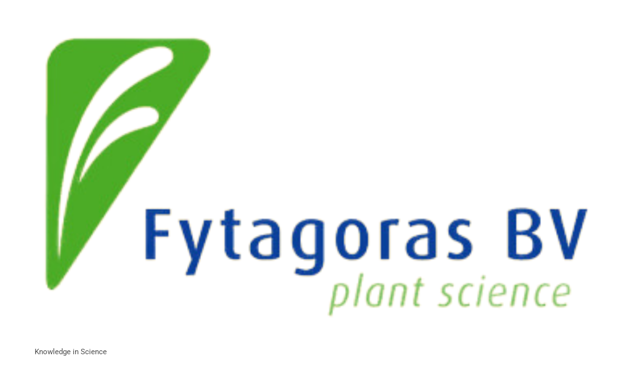

--- FILE ---
content_type: text/html; charset=UTF-8
request_url: https://www.fytagoras.com/nl/author/bdfytago/
body_size: 11019
content:
<!doctype html>
<html lang="nl-NL">
<head>
	<meta charset="UTF-8">
	<meta name="viewport" content="width=device-width, initial-scale=1">
	<link rel="profile" href="https://gmpg.org/xfn/11">
	<title>Bert van Duijn &#8211; Fytagoras</title>
<meta name='robots' content='max-image-preview:large' />
	<style>img:is([sizes="auto" i], [sizes^="auto," i]) { contain-intrinsic-size: 3000px 1500px }</style>
	<link rel="alternate" href="https://www.fytagoras.com/nl/author/bdfytago/" hreflang="nl" />
<link rel="alternate" href="https://www.fytagoras.com/en/author/bdfytago/" hreflang="en" />
<link rel="alternate" type="application/rss+xml" title="Fytagoras &raquo; feed" href="https://www.fytagoras.com/nl/feed/" />
<link rel="alternate" type="application/rss+xml" title="Fytagoras &raquo; reacties feed" href="https://www.fytagoras.com/nl/comments/feed/" />
<link rel="alternate" type="application/rss+xml" title="Fytagoras &raquo; berichten door Bert van Duijn feed" href="https://www.fytagoras.com/nl/author/bdfytago/feed/" />
<script>
window._wpemojiSettings = {"baseUrl":"https:\/\/s.w.org\/images\/core\/emoji\/16.0.1\/72x72\/","ext":".png","svgUrl":"https:\/\/s.w.org\/images\/core\/emoji\/16.0.1\/svg\/","svgExt":".svg","source":{"concatemoji":"https:\/\/www.fytagoras.com\/wp-includes\/js\/wp-emoji-release.min.js?ver=f12e993bb6a76e3fbf6056d78cc692e2"}};
/*! This file is auto-generated */
!function(s,n){var o,i,e;function c(e){try{var t={supportTests:e,timestamp:(new Date).valueOf()};sessionStorage.setItem(o,JSON.stringify(t))}catch(e){}}function p(e,t,n){e.clearRect(0,0,e.canvas.width,e.canvas.height),e.fillText(t,0,0);var t=new Uint32Array(e.getImageData(0,0,e.canvas.width,e.canvas.height).data),a=(e.clearRect(0,0,e.canvas.width,e.canvas.height),e.fillText(n,0,0),new Uint32Array(e.getImageData(0,0,e.canvas.width,e.canvas.height).data));return t.every(function(e,t){return e===a[t]})}function u(e,t){e.clearRect(0,0,e.canvas.width,e.canvas.height),e.fillText(t,0,0);for(var n=e.getImageData(16,16,1,1),a=0;a<n.data.length;a++)if(0!==n.data[a])return!1;return!0}function f(e,t,n,a){switch(t){case"flag":return n(e,"\ud83c\udff3\ufe0f\u200d\u26a7\ufe0f","\ud83c\udff3\ufe0f\u200b\u26a7\ufe0f")?!1:!n(e,"\ud83c\udde8\ud83c\uddf6","\ud83c\udde8\u200b\ud83c\uddf6")&&!n(e,"\ud83c\udff4\udb40\udc67\udb40\udc62\udb40\udc65\udb40\udc6e\udb40\udc67\udb40\udc7f","\ud83c\udff4\u200b\udb40\udc67\u200b\udb40\udc62\u200b\udb40\udc65\u200b\udb40\udc6e\u200b\udb40\udc67\u200b\udb40\udc7f");case"emoji":return!a(e,"\ud83e\udedf")}return!1}function g(e,t,n,a){var r="undefined"!=typeof WorkerGlobalScope&&self instanceof WorkerGlobalScope?new OffscreenCanvas(300,150):s.createElement("canvas"),o=r.getContext("2d",{willReadFrequently:!0}),i=(o.textBaseline="top",o.font="600 32px Arial",{});return e.forEach(function(e){i[e]=t(o,e,n,a)}),i}function t(e){var t=s.createElement("script");t.src=e,t.defer=!0,s.head.appendChild(t)}"undefined"!=typeof Promise&&(o="wpEmojiSettingsSupports",i=["flag","emoji"],n.supports={everything:!0,everythingExceptFlag:!0},e=new Promise(function(e){s.addEventListener("DOMContentLoaded",e,{once:!0})}),new Promise(function(t){var n=function(){try{var e=JSON.parse(sessionStorage.getItem(o));if("object"==typeof e&&"number"==typeof e.timestamp&&(new Date).valueOf()<e.timestamp+604800&&"object"==typeof e.supportTests)return e.supportTests}catch(e){}return null}();if(!n){if("undefined"!=typeof Worker&&"undefined"!=typeof OffscreenCanvas&&"undefined"!=typeof URL&&URL.createObjectURL&&"undefined"!=typeof Blob)try{var e="postMessage("+g.toString()+"("+[JSON.stringify(i),f.toString(),p.toString(),u.toString()].join(",")+"));",a=new Blob([e],{type:"text/javascript"}),r=new Worker(URL.createObjectURL(a),{name:"wpTestEmojiSupports"});return void(r.onmessage=function(e){c(n=e.data),r.terminate(),t(n)})}catch(e){}c(n=g(i,f,p,u))}t(n)}).then(function(e){for(var t in e)n.supports[t]=e[t],n.supports.everything=n.supports.everything&&n.supports[t],"flag"!==t&&(n.supports.everythingExceptFlag=n.supports.everythingExceptFlag&&n.supports[t]);n.supports.everythingExceptFlag=n.supports.everythingExceptFlag&&!n.supports.flag,n.DOMReady=!1,n.readyCallback=function(){n.DOMReady=!0}}).then(function(){return e}).then(function(){var e;n.supports.everything||(n.readyCallback(),(e=n.source||{}).concatemoji?t(e.concatemoji):e.wpemoji&&e.twemoji&&(t(e.twemoji),t(e.wpemoji)))}))}((window,document),window._wpemojiSettings);
</script>
<style id='wp-emoji-styles-inline-css'>

	img.wp-smiley, img.emoji {
		display: inline !important;
		border: none !important;
		box-shadow: none !important;
		height: 1em !important;
		width: 1em !important;
		margin: 0 0.07em !important;
		vertical-align: -0.1em !important;
		background: none !important;
		padding: 0 !important;
	}
</style>
<link rel='stylesheet' id='wp-block-library-css' href='https://www.fytagoras.com/wp-includes/css/dist/block-library/style.min.css?ver=f12e993bb6a76e3fbf6056d78cc692e2' media='all' />
<link rel='stylesheet' id='edsanimate-block-style-css' href='https://www.fytagoras.com/wp-content/plugins/animate-it/assets/css/block-style.css?ver=1713795566' media='all' />
<style id='global-styles-inline-css'>
:root{--wp--preset--aspect-ratio--square: 1;--wp--preset--aspect-ratio--4-3: 4/3;--wp--preset--aspect-ratio--3-4: 3/4;--wp--preset--aspect-ratio--3-2: 3/2;--wp--preset--aspect-ratio--2-3: 2/3;--wp--preset--aspect-ratio--16-9: 16/9;--wp--preset--aspect-ratio--9-16: 9/16;--wp--preset--color--black: #000000;--wp--preset--color--cyan-bluish-gray: #abb8c3;--wp--preset--color--white: #ffffff;--wp--preset--color--pale-pink: #f78da7;--wp--preset--color--vivid-red: #cf2e2e;--wp--preset--color--luminous-vivid-orange: #ff6900;--wp--preset--color--luminous-vivid-amber: #fcb900;--wp--preset--color--light-green-cyan: #7bdcb5;--wp--preset--color--vivid-green-cyan: #00d084;--wp--preset--color--pale-cyan-blue: #8ed1fc;--wp--preset--color--vivid-cyan-blue: #0693e3;--wp--preset--color--vivid-purple: #9b51e0;--wp--preset--gradient--vivid-cyan-blue-to-vivid-purple: linear-gradient(135deg,rgba(6,147,227,1) 0%,rgb(155,81,224) 100%);--wp--preset--gradient--light-green-cyan-to-vivid-green-cyan: linear-gradient(135deg,rgb(122,220,180) 0%,rgb(0,208,130) 100%);--wp--preset--gradient--luminous-vivid-amber-to-luminous-vivid-orange: linear-gradient(135deg,rgba(252,185,0,1) 0%,rgba(255,105,0,1) 100%);--wp--preset--gradient--luminous-vivid-orange-to-vivid-red: linear-gradient(135deg,rgba(255,105,0,1) 0%,rgb(207,46,46) 100%);--wp--preset--gradient--very-light-gray-to-cyan-bluish-gray: linear-gradient(135deg,rgb(238,238,238) 0%,rgb(169,184,195) 100%);--wp--preset--gradient--cool-to-warm-spectrum: linear-gradient(135deg,rgb(74,234,220) 0%,rgb(151,120,209) 20%,rgb(207,42,186) 40%,rgb(238,44,130) 60%,rgb(251,105,98) 80%,rgb(254,248,76) 100%);--wp--preset--gradient--blush-light-purple: linear-gradient(135deg,rgb(255,206,236) 0%,rgb(152,150,240) 100%);--wp--preset--gradient--blush-bordeaux: linear-gradient(135deg,rgb(254,205,165) 0%,rgb(254,45,45) 50%,rgb(107,0,62) 100%);--wp--preset--gradient--luminous-dusk: linear-gradient(135deg,rgb(255,203,112) 0%,rgb(199,81,192) 50%,rgb(65,88,208) 100%);--wp--preset--gradient--pale-ocean: linear-gradient(135deg,rgb(255,245,203) 0%,rgb(182,227,212) 50%,rgb(51,167,181) 100%);--wp--preset--gradient--electric-grass: linear-gradient(135deg,rgb(202,248,128) 0%,rgb(113,206,126) 100%);--wp--preset--gradient--midnight: linear-gradient(135deg,rgb(2,3,129) 0%,rgb(40,116,252) 100%);--wp--preset--font-size--small: 13px;--wp--preset--font-size--medium: 20px;--wp--preset--font-size--large: 36px;--wp--preset--font-size--x-large: 42px;--wp--preset--spacing--20: 0.44rem;--wp--preset--spacing--30: 0.67rem;--wp--preset--spacing--40: 1rem;--wp--preset--spacing--50: 1.5rem;--wp--preset--spacing--60: 2.25rem;--wp--preset--spacing--70: 3.38rem;--wp--preset--spacing--80: 5.06rem;--wp--preset--shadow--natural: 6px 6px 9px rgba(0, 0, 0, 0.2);--wp--preset--shadow--deep: 12px 12px 50px rgba(0, 0, 0, 0.4);--wp--preset--shadow--sharp: 6px 6px 0px rgba(0, 0, 0, 0.2);--wp--preset--shadow--outlined: 6px 6px 0px -3px rgba(255, 255, 255, 1), 6px 6px rgba(0, 0, 0, 1);--wp--preset--shadow--crisp: 6px 6px 0px rgba(0, 0, 0, 1);}:root { --wp--style--global--content-size: 800px;--wp--style--global--wide-size: 1200px; }:where(body) { margin: 0; }.wp-site-blocks > .alignleft { float: left; margin-right: 2em; }.wp-site-blocks > .alignright { float: right; margin-left: 2em; }.wp-site-blocks > .aligncenter { justify-content: center; margin-left: auto; margin-right: auto; }:where(.wp-site-blocks) > * { margin-block-start: 24px; margin-block-end: 0; }:where(.wp-site-blocks) > :first-child { margin-block-start: 0; }:where(.wp-site-blocks) > :last-child { margin-block-end: 0; }:root { --wp--style--block-gap: 24px; }:root :where(.is-layout-flow) > :first-child{margin-block-start: 0;}:root :where(.is-layout-flow) > :last-child{margin-block-end: 0;}:root :where(.is-layout-flow) > *{margin-block-start: 24px;margin-block-end: 0;}:root :where(.is-layout-constrained) > :first-child{margin-block-start: 0;}:root :where(.is-layout-constrained) > :last-child{margin-block-end: 0;}:root :where(.is-layout-constrained) > *{margin-block-start: 24px;margin-block-end: 0;}:root :where(.is-layout-flex){gap: 24px;}:root :where(.is-layout-grid){gap: 24px;}.is-layout-flow > .alignleft{float: left;margin-inline-start: 0;margin-inline-end: 2em;}.is-layout-flow > .alignright{float: right;margin-inline-start: 2em;margin-inline-end: 0;}.is-layout-flow > .aligncenter{margin-left: auto !important;margin-right: auto !important;}.is-layout-constrained > .alignleft{float: left;margin-inline-start: 0;margin-inline-end: 2em;}.is-layout-constrained > .alignright{float: right;margin-inline-start: 2em;margin-inline-end: 0;}.is-layout-constrained > .aligncenter{margin-left: auto !important;margin-right: auto !important;}.is-layout-constrained > :where(:not(.alignleft):not(.alignright):not(.alignfull)){max-width: var(--wp--style--global--content-size);margin-left: auto !important;margin-right: auto !important;}.is-layout-constrained > .alignwide{max-width: var(--wp--style--global--wide-size);}body .is-layout-flex{display: flex;}.is-layout-flex{flex-wrap: wrap;align-items: center;}.is-layout-flex > :is(*, div){margin: 0;}body .is-layout-grid{display: grid;}.is-layout-grid > :is(*, div){margin: 0;}body{padding-top: 0px;padding-right: 0px;padding-bottom: 0px;padding-left: 0px;}a:where(:not(.wp-element-button)){text-decoration: underline;}:root :where(.wp-element-button, .wp-block-button__link){background-color: #32373c;border-width: 0;color: #fff;font-family: inherit;font-size: inherit;line-height: inherit;padding: calc(0.667em + 2px) calc(1.333em + 2px);text-decoration: none;}.has-black-color{color: var(--wp--preset--color--black) !important;}.has-cyan-bluish-gray-color{color: var(--wp--preset--color--cyan-bluish-gray) !important;}.has-white-color{color: var(--wp--preset--color--white) !important;}.has-pale-pink-color{color: var(--wp--preset--color--pale-pink) !important;}.has-vivid-red-color{color: var(--wp--preset--color--vivid-red) !important;}.has-luminous-vivid-orange-color{color: var(--wp--preset--color--luminous-vivid-orange) !important;}.has-luminous-vivid-amber-color{color: var(--wp--preset--color--luminous-vivid-amber) !important;}.has-light-green-cyan-color{color: var(--wp--preset--color--light-green-cyan) !important;}.has-vivid-green-cyan-color{color: var(--wp--preset--color--vivid-green-cyan) !important;}.has-pale-cyan-blue-color{color: var(--wp--preset--color--pale-cyan-blue) !important;}.has-vivid-cyan-blue-color{color: var(--wp--preset--color--vivid-cyan-blue) !important;}.has-vivid-purple-color{color: var(--wp--preset--color--vivid-purple) !important;}.has-black-background-color{background-color: var(--wp--preset--color--black) !important;}.has-cyan-bluish-gray-background-color{background-color: var(--wp--preset--color--cyan-bluish-gray) !important;}.has-white-background-color{background-color: var(--wp--preset--color--white) !important;}.has-pale-pink-background-color{background-color: var(--wp--preset--color--pale-pink) !important;}.has-vivid-red-background-color{background-color: var(--wp--preset--color--vivid-red) !important;}.has-luminous-vivid-orange-background-color{background-color: var(--wp--preset--color--luminous-vivid-orange) !important;}.has-luminous-vivid-amber-background-color{background-color: var(--wp--preset--color--luminous-vivid-amber) !important;}.has-light-green-cyan-background-color{background-color: var(--wp--preset--color--light-green-cyan) !important;}.has-vivid-green-cyan-background-color{background-color: var(--wp--preset--color--vivid-green-cyan) !important;}.has-pale-cyan-blue-background-color{background-color: var(--wp--preset--color--pale-cyan-blue) !important;}.has-vivid-cyan-blue-background-color{background-color: var(--wp--preset--color--vivid-cyan-blue) !important;}.has-vivid-purple-background-color{background-color: var(--wp--preset--color--vivid-purple) !important;}.has-black-border-color{border-color: var(--wp--preset--color--black) !important;}.has-cyan-bluish-gray-border-color{border-color: var(--wp--preset--color--cyan-bluish-gray) !important;}.has-white-border-color{border-color: var(--wp--preset--color--white) !important;}.has-pale-pink-border-color{border-color: var(--wp--preset--color--pale-pink) !important;}.has-vivid-red-border-color{border-color: var(--wp--preset--color--vivid-red) !important;}.has-luminous-vivid-orange-border-color{border-color: var(--wp--preset--color--luminous-vivid-orange) !important;}.has-luminous-vivid-amber-border-color{border-color: var(--wp--preset--color--luminous-vivid-amber) !important;}.has-light-green-cyan-border-color{border-color: var(--wp--preset--color--light-green-cyan) !important;}.has-vivid-green-cyan-border-color{border-color: var(--wp--preset--color--vivid-green-cyan) !important;}.has-pale-cyan-blue-border-color{border-color: var(--wp--preset--color--pale-cyan-blue) !important;}.has-vivid-cyan-blue-border-color{border-color: var(--wp--preset--color--vivid-cyan-blue) !important;}.has-vivid-purple-border-color{border-color: var(--wp--preset--color--vivid-purple) !important;}.has-vivid-cyan-blue-to-vivid-purple-gradient-background{background: var(--wp--preset--gradient--vivid-cyan-blue-to-vivid-purple) !important;}.has-light-green-cyan-to-vivid-green-cyan-gradient-background{background: var(--wp--preset--gradient--light-green-cyan-to-vivid-green-cyan) !important;}.has-luminous-vivid-amber-to-luminous-vivid-orange-gradient-background{background: var(--wp--preset--gradient--luminous-vivid-amber-to-luminous-vivid-orange) !important;}.has-luminous-vivid-orange-to-vivid-red-gradient-background{background: var(--wp--preset--gradient--luminous-vivid-orange-to-vivid-red) !important;}.has-very-light-gray-to-cyan-bluish-gray-gradient-background{background: var(--wp--preset--gradient--very-light-gray-to-cyan-bluish-gray) !important;}.has-cool-to-warm-spectrum-gradient-background{background: var(--wp--preset--gradient--cool-to-warm-spectrum) !important;}.has-blush-light-purple-gradient-background{background: var(--wp--preset--gradient--blush-light-purple) !important;}.has-blush-bordeaux-gradient-background{background: var(--wp--preset--gradient--blush-bordeaux) !important;}.has-luminous-dusk-gradient-background{background: var(--wp--preset--gradient--luminous-dusk) !important;}.has-pale-ocean-gradient-background{background: var(--wp--preset--gradient--pale-ocean) !important;}.has-electric-grass-gradient-background{background: var(--wp--preset--gradient--electric-grass) !important;}.has-midnight-gradient-background{background: var(--wp--preset--gradient--midnight) !important;}.has-small-font-size{font-size: var(--wp--preset--font-size--small) !important;}.has-medium-font-size{font-size: var(--wp--preset--font-size--medium) !important;}.has-large-font-size{font-size: var(--wp--preset--font-size--large) !important;}.has-x-large-font-size{font-size: var(--wp--preset--font-size--x-large) !important;}
:root :where(.wp-block-pullquote){font-size: 1.5em;line-height: 1.6;}
</style>
<link rel='stylesheet' id='edsanimate-animo-css-css' href='https://www.fytagoras.com/wp-content/plugins/animate-it/assets/css/animate-animo.css?ver=f12e993bb6a76e3fbf6056d78cc692e2' media='all' />
<link rel='stylesheet' id='cookie-notice-front-css' href='https://www.fytagoras.com/wp-content/plugins/cookie-notice/css/front.min.css?ver=2.5.11' media='all' />
<link rel='stylesheet' id='hello-elementor-css' href='https://www.fytagoras.com/wp-content/themes/hello-elementor/style.min.css?ver=3.4.2' media='all' />
<link rel='stylesheet' id='hello-elementor-theme-style-css' href='https://www.fytagoras.com/wp-content/themes/hello-elementor/theme.min.css?ver=3.4.2' media='all' />
<link rel='stylesheet' id='hello-elementor-header-footer-css' href='https://www.fytagoras.com/wp-content/themes/hello-elementor/header-footer.min.css?ver=3.4.2' media='all' />
<link rel='stylesheet' id='elementor-frontend-css' href='https://www.fytagoras.com/wp-content/plugins/elementor/assets/css/frontend.min.css?ver=3.31.2' media='all' />
<link rel='stylesheet' id='elementor-post-2958-css' href='https://www.fytagoras.com/wp-content/uploads/elementor/css/post-2958.css?ver=1769226545' media='all' />
<style id='kadence-blocks-global-variables-inline-css'>
:root {--global-kb-font-size-sm:clamp(0.8rem, 0.73rem + 0.217vw, 0.9rem);--global-kb-font-size-md:clamp(1.1rem, 0.995rem + 0.326vw, 1.25rem);--global-kb-font-size-lg:clamp(1.75rem, 1.576rem + 0.543vw, 2rem);--global-kb-font-size-xl:clamp(2.25rem, 1.728rem + 1.63vw, 3rem);--global-kb-font-size-xxl:clamp(2.5rem, 1.456rem + 3.26vw, 4rem);--global-kb-font-size-xxxl:clamp(2.75rem, 0.489rem + 7.065vw, 6rem);}:root {--global-palette1: #3182CE;--global-palette2: #2B6CB0;--global-palette3: #1A202C;--global-palette4: #2D3748;--global-palette5: #4A5568;--global-palette6: #718096;--global-palette7: #EDF2F7;--global-palette8: #F7FAFC;--global-palette9: #ffffff;}
</style>
<link rel='stylesheet' id='elementor-gf-local-roboto-css' href='https://www.fytagoras.com/wp-content/uploads/elementor/google-fonts/css/roboto.css?ver=1747899252' media='all' />
<script src="https://www.fytagoras.com/wp-includes/js/jquery/jquery.min.js?ver=3.7.1" id="jquery-core-js"></script>
<script src="https://www.fytagoras.com/wp-includes/js/jquery/jquery-migrate.min.js?ver=3.4.1" id="jquery-migrate-js"></script>
<script id="cookie-notice-front-js-before">
var cnArgs = {"ajaxUrl":"https:\/\/www.fytagoras.com\/wp-admin\/admin-ajax.php","nonce":"b4f4a330ab","hideEffect":"fade","position":"bottom","onScroll":false,"onScrollOffset":100,"onClick":false,"cookieName":"cookie_notice_accepted","cookieTime":2592000,"cookieTimeRejected":2592000,"globalCookie":false,"redirection":false,"cache":false,"revokeCookies":false,"revokeCookiesOpt":"automatic"};
</script>
<script src="https://www.fytagoras.com/wp-content/plugins/cookie-notice/js/front.min.js?ver=2.5.11" id="cookie-notice-front-js"></script>
<link rel="https://api.w.org/" href="https://www.fytagoras.com/wp-json/" /><link rel="alternate" title="JSON" type="application/json" href="https://www.fytagoras.com/wp-json/wp/v2/users/2" />
<script type="text/javascript">
(function(url){
	if(/(?:Chrome\/26\.0\.1410\.63 Safari\/537\.31|WordfenceTestMonBot)/.test(navigator.userAgent)){ return; }
	var addEvent = function(evt, handler) {
		if (window.addEventListener) {
			document.addEventListener(evt, handler, false);
		} else if (window.attachEvent) {
			document.attachEvent('on' + evt, handler);
		}
	};
	var removeEvent = function(evt, handler) {
		if (window.removeEventListener) {
			document.removeEventListener(evt, handler, false);
		} else if (window.detachEvent) {
			document.detachEvent('on' + evt, handler);
		}
	};
	var evts = 'contextmenu dblclick drag dragend dragenter dragleave dragover dragstart drop keydown keypress keyup mousedown mousemove mouseout mouseover mouseup mousewheel scroll'.split(' ');
	var logHuman = function() {
		if (window.wfLogHumanRan) { return; }
		window.wfLogHumanRan = true;
		var wfscr = document.createElement('script');
		wfscr.type = 'text/javascript';
		wfscr.async = true;
		wfscr.src = url + '&r=' + Math.random();
		(document.getElementsByTagName('head')[0]||document.getElementsByTagName('body')[0]).appendChild(wfscr);
		for (var i = 0; i < evts.length; i++) {
			removeEvent(evts[i], logHuman);
		}
	};
	for (var i = 0; i < evts.length; i++) {
		addEvent(evts[i], logHuman);
	}
})('//www.fytagoras.com/?wordfence_lh=1&hid=8DD74B079C100F07A51FABE04A90F7C3');
</script><meta name="generator" content="Elementor 3.31.2; features: e_font_icon_svg, additional_custom_breakpoints, e_element_cache; settings: css_print_method-external, google_font-enabled, font_display-swap">
			<style>
				.e-con.e-parent:nth-of-type(n+4):not(.e-lazyloaded):not(.e-no-lazyload),
				.e-con.e-parent:nth-of-type(n+4):not(.e-lazyloaded):not(.e-no-lazyload) * {
					background-image: none !important;
				}
				@media screen and (max-height: 1024px) {
					.e-con.e-parent:nth-of-type(n+3):not(.e-lazyloaded):not(.e-no-lazyload),
					.e-con.e-parent:nth-of-type(n+3):not(.e-lazyloaded):not(.e-no-lazyload) * {
						background-image: none !important;
					}
				}
				@media screen and (max-height: 640px) {
					.e-con.e-parent:nth-of-type(n+2):not(.e-lazyloaded):not(.e-no-lazyload),
					.e-con.e-parent:nth-of-type(n+2):not(.e-lazyloaded):not(.e-no-lazyload) * {
						background-image: none !important;
					}
				}
			</style>
			<link rel="icon" href="https://www.fytagoras.com/wp-content/uploads/2019/02/cropped-favicon_large-32x32.png" sizes="32x32" />
<link rel="icon" href="https://www.fytagoras.com/wp-content/uploads/2019/02/cropped-favicon_large-192x192.png" sizes="192x192" />
<link rel="apple-touch-icon" href="https://www.fytagoras.com/wp-content/uploads/2019/02/cropped-favicon_large-180x180.png" />
<meta name="msapplication-TileImage" content="https://www.fytagoras.com/wp-content/uploads/2019/02/cropped-favicon_large-270x270.png" />
</head>
<body data-rsssl=1 class="archive author author-bdfytago author-2 wp-custom-logo wp-embed-responsive wp-theme-hello-elementor cookies-not-set hello-elementor-default elementor-default elementor-kit-2958">


<a class="skip-link screen-reader-text" href="#content">Ga naar de inhoud</a>

<header id="site-header" class="site-header dynamic-header menu-dropdown-tablet">
	<div class="header-inner">
		<div class="site-branding show-logo">
							<div class="site-logo show">
					<a href="https://www.fytagoras.com/nl/" class="custom-logo-link" rel="home"><img fetchpriority="high" width="1750" height="1050" src="https://www.fytagoras.com/wp-content/uploads/2023/11/Untitled-design-2.png" class="custom-logo" alt="Fytagoras" decoding="async" srcset="https://www.fytagoras.com/wp-content/uploads/2023/11/Untitled-design-2.png 1750w, https://www.fytagoras.com/wp-content/uploads/2023/11/Untitled-design-2-300x180.png 300w, https://www.fytagoras.com/wp-content/uploads/2023/11/Untitled-design-2-1024x614.png 1024w, https://www.fytagoras.com/wp-content/uploads/2023/11/Untitled-design-2-768x461.png 768w, https://www.fytagoras.com/wp-content/uploads/2023/11/Untitled-design-2-1536x922.png 1536w" sizes="(max-width: 1750px) 100vw, 1750px" /></a>				</div>
							<p class="site-description show">
					Knowledge in Science				</p>
					</div>

					</div>
</header>
<main id="content" class="site-main">

			<div class="page-header">
			<h1 class="entry-title">Auteur: <span>Bert van Duijn</span></h1>		</div>
	
	<div class="page-content">
					<article class="post">
				<h2 class="entry-title"><a href="https://www.fytagoras.com/nl/2026/01/07/androgenese-in-capsicum-baccatum-van-microsporen-tot-bloeiende-verdubbelde-haploide-planten/">Androgenese in Capsicum baccatum: van microsporen tot bloeiende verdubbelde haploïde planten</a></h2><a href="https://www.fytagoras.com/nl/2026/01/07/androgenese-in-capsicum-baccatum-van-microsporen-tot-bloeiende-verdubbelde-haploide-planten/"><img width="783" height="1024" src="https://www.fytagoras.com/wp-content/uploads/2026/01/Summary-of-Baccatum-Bishops-Crown-2-1-783x1024.jpg" class="attachment-large size-large wp-post-image" alt="" decoding="async" srcset="https://www.fytagoras.com/wp-content/uploads/2026/01/Summary-of-Baccatum-Bishops-Crown-2-1-783x1024.jpg 783w, https://www.fytagoras.com/wp-content/uploads/2026/01/Summary-of-Baccatum-Bishops-Crown-2-1-230x300.jpg 230w, https://www.fytagoras.com/wp-content/uploads/2026/01/Summary-of-Baccatum-Bishops-Crown-2-1-768x1004.jpg 768w, https://www.fytagoras.com/wp-content/uploads/2026/01/Summary-of-Baccatum-Bishops-Crown-2-1-1175x1536.jpg 1175w, https://www.fytagoras.com/wp-content/uploads/2026/01/Summary-of-Baccatum-Bishops-Crown-2-1-1567x2048.jpg 1567w, https://www.fytagoras.com/wp-content/uploads/2026/01/Summary-of-Baccatum-Bishops-Crown-2-1.jpg 1762w" sizes="(max-width: 783px) 100vw, 783px" /></a><p>Fytagoras heeft de productie van verdubbelde haploïde (DH) peperplanten verbeterd voor diverse Capsicum annuum-typen, waaronder Jalapeño, Poblano, Snack- en Paprikatypen. Met behulp van een efficiënte microsporen regeneratietechniek leveren zij hoogwaardige, echte DH-planten binnen 16–18 weken na het oogsten van bloemknoppen. Ook voor andere Capsicum-soorten, zoals C. baccatum en C. frutescens, werkt het protocol zeer goed. [&hellip;]</p>
			</article>
					<article class="post">
				<h2 class="entry-title"><a href="https://www.fytagoras.com/nl/2025/09/01/kruidenmedicijnen-uit-het-oude-egypte-geanalyseerd-bij-fytagoras/">Kruidenmedicijnen uit het oude Egypte geanalyseerd bij Fytagoras</a></h2><a href="https://www.fytagoras.com/nl/2025/09/01/kruidenmedicijnen-uit-het-oude-egypte-geanalyseerd-bij-fytagoras/"><img width="800" height="800" src="https://www.fytagoras.com/wp-content/uploads/2025/09/Afbeelding1-1024x1024.jpg" class="attachment-large size-large wp-post-image" alt="" decoding="async" srcset="https://www.fytagoras.com/wp-content/uploads/2025/09/Afbeelding1-1024x1024.jpg 1024w, https://www.fytagoras.com/wp-content/uploads/2025/09/Afbeelding1-300x300.jpg 300w, https://www.fytagoras.com/wp-content/uploads/2025/09/Afbeelding1-150x150.jpg 150w, https://www.fytagoras.com/wp-content/uploads/2025/09/Afbeelding1-768x768.jpg 768w, https://www.fytagoras.com/wp-content/uploads/2025/09/Afbeelding1-1536x1536.jpg 1536w, https://www.fytagoras.com/wp-content/uploads/2025/09/Afbeelding1-2048x2048.jpg 2048w" sizes="(max-width: 800px) 100vw, 800px" /></a><p>Een samenwerking tussen de afdeling Egyptologie en Assyriologie van Brown University (VS), het Instituut voor de Geschiedenis van Farmacie en Geneeskunde (Duitsland), het Naturalis Biodiversity Center (Nederland) en Fytagoras onderzocht chemische profilering ter ondersteuning van filologische analyses van oud-Egyptische kruidenmedicijnen. Met de focus op de Ebers-papyrus (ca. 1530 v.Chr.) bestudeerden we therapeutische “recepten” om inzicht [&hellip;]</p>
			</article>
					<article class="post">
				<h2 class="entry-title"><a href="https://www.fytagoras.com/nl/2025/08/25/androgenese-in-capsicum-baccatum-en-frutescens-pepers-de-ultieme-uitdaging-voor-de-productie-van-verdubbelde-haploide-peperplanten/">Androgenese in Capsicum baccatum- en frutescens-pepers: de ultieme uitdaging voor de productie van verdubbelde haploïde peperplanten</a></h2><a href="https://www.fytagoras.com/nl/2025/08/25/androgenese-in-capsicum-baccatum-en-frutescens-pepers-de-ultieme-uitdaging-voor-de-productie-van-verdubbelde-haploide-peperplanten/"><img width="777" height="1024" src="https://www.fytagoras.com/wp-content/uploads/2025/08/pepper-for-post-1-777x1024.jpg" class="attachment-large size-large wp-post-image" alt="" decoding="async" srcset="https://www.fytagoras.com/wp-content/uploads/2025/08/pepper-for-post-1-777x1024.jpg 777w, https://www.fytagoras.com/wp-content/uploads/2025/08/pepper-for-post-1-228x300.jpg 228w, https://www.fytagoras.com/wp-content/uploads/2025/08/pepper-for-post-1-768x1012.jpg 768w, https://www.fytagoras.com/wp-content/uploads/2025/08/pepper-for-post-1-1166x1536.jpg 1166w, https://www.fytagoras.com/wp-content/uploads/2025/08/pepper-for-post-1-1555x2048.jpg 1555w, https://www.fytagoras.com/wp-content/uploads/2025/08/pepper-for-post-1.jpg 1680w" sizes="(max-width: 777px) 100vw, 777px" /></a><p>Fytagoras heeft de productie van verdubbelde haploïde (DH) peperplanten verbeterd voor diverse Capsicum annuum-typen, waaronder Jalapeño, Poblano, Snack en Paprika. Met behulp van een efficiënte microspoorcultuurtechniek levert het bedrijf hoogwaardige, echte DH-planten binnen 16 tot 18 weken na ontvangst van de bloemknoppen. Als toonaangevende onderzoeksorganisatie op het gebied van DH-protocolontwikkeling voor uitdagende gewassen, richt Fytagoras [&hellip;]</p>
			</article>
					<article class="post">
				<h2 class="entry-title"><a href="https://www.fytagoras.com/nl/2025/08/12/de-genetische-achtergrond-van-aardappelen-bepaalt-de-variatie-in-de-efficientie-van-de-vorming-van-echte-verdubbelde-haploiden/">De genetische achtergrond van aardappelen bepaalt de variatie in de efficiëntie van de vorming van echte verdubbelde haploïden</a></h2><a href="https://www.fytagoras.com/nl/2025/08/12/de-genetische-achtergrond-van-aardappelen-bepaalt-de-variatie-in-de-efficientie-van-de-vorming-van-echte-verdubbelde-haploiden/"><img width="800" height="472" src="https://www.fytagoras.com/wp-content/uploads/2025/08/Potato-ploidy-1024x604.jpg" class="attachment-large size-large wp-post-image" alt="" decoding="async" srcset="https://www.fytagoras.com/wp-content/uploads/2025/08/Potato-ploidy-1024x604.jpg 1024w, https://www.fytagoras.com/wp-content/uploads/2025/08/Potato-ploidy-300x177.jpg 300w, https://www.fytagoras.com/wp-content/uploads/2025/08/Potato-ploidy-768x453.jpg 768w, https://www.fytagoras.com/wp-content/uploads/2025/08/Potato-ploidy-1536x906.jpg 1536w, https://www.fytagoras.com/wp-content/uploads/2025/08/Potato-ploidy-2048x1207.jpg 2048w" sizes="(max-width: 800px) 100vw, 800px" /></a><p>Uit heterozygote diploïde aardappelplanten produceren we via androgenese echte homozygote verdubbelde haploïden. De efficiëntie, gemeten als het percentage echte verdubbelde haploïden ten opzichte van haploïden en diploïde heterozygoten, verschilt per genenpool. Gegevens uit drie genenpools laten zien dat genenpool 2 meer dan 60% echte DH-planten oplevert, terwijl genenpools 1 en 3 respectievelijk slechts ongeveer 10% [&hellip;]</p>
			</article>
					<article class="post">
				<h2 class="entry-title"><a href="https://www.fytagoras.com/nl/2025/08/05/artikel-gepubliceerd-over-hitte-en-droogtestress-bij-groene-sojaboonzaden-met-behulp-van-sra-en-chlorofylfluorescentie/">Artikel gepubliceerd over hitte- en droogtestress bij groene sojaboonzaden met behulp van SRA en chlorofylfluorescentie.</a></h2><a href="https://www.fytagoras.com/nl/2025/08/05/artikel-gepubliceerd-over-hitte-en-droogtestress-bij-groene-sojaboonzaden-met-behulp-van-sra-en-chlorofylfluorescentie/"><img width="779" height="1024" src="https://www.fytagoras.com/wp-content/uploads/2025/08/Plant-Direct-2025-Martinez-Chlorophyll-Fluorescence-Oxygen-Consumption-Rates-and-Germination-of-Green-Soybean-Seeds-Page-1-Snapshot-779x1024.png" class="attachment-large size-large wp-post-image" alt="" decoding="async" srcset="https://www.fytagoras.com/wp-content/uploads/2025/08/Plant-Direct-2025-Martinez-Chlorophyll-Fluorescence-Oxygen-Consumption-Rates-and-Germination-of-Green-Soybean-Seeds-Page-1-Snapshot-779x1024.png 779w, https://www.fytagoras.com/wp-content/uploads/2025/08/Plant-Direct-2025-Martinez-Chlorophyll-Fluorescence-Oxygen-Consumption-Rates-and-Germination-of-Green-Soybean-Seeds-Page-1-Snapshot-228x300.png 228w, https://www.fytagoras.com/wp-content/uploads/2025/08/Plant-Direct-2025-Martinez-Chlorophyll-Fluorescence-Oxygen-Consumption-Rates-and-Germination-of-Green-Soybean-Seeds-Page-1-Snapshot-768x1010.png 768w, https://www.fytagoras.com/wp-content/uploads/2025/08/Plant-Direct-2025-Martinez-Chlorophyll-Fluorescence-Oxygen-Consumption-Rates-and-Germination-of-Green-Soybean-Seeds-Page-1-Snapshot.png 794w" sizes="(max-width: 779px) 100vw, 779px" /></a><p>In samenwerking tussen het Instituto Nacional de Tecnología Agropecuaria Santa Fe, de Universiteit van Rosario in Argentinië en de Universiteit Leiden en Fytagoras in Nederland is recent onderzoek gepubliceerd naar chlorofylfluorescentie, zuurstofverbruik en kieming van groene sojaboonzaden die zijn geproduceerd onder hitte- en droogtestress. Het onderzoek is verschenen in het internationale, peer-reviewed tijdschrift Plant Direct. [&hellip;]</p>
			</article>
					<article class="post">
				<h2 class="entry-title"><a href="https://www.fytagoras.com/nl/2025/04/02/regeneratie-van-vlasmicrosporen-ondersteuning-voor-nieuwe-duurzame-vezels-en-gezonde-voeding/">Regeneratie van vlasmicrosporen: ondersteuning voor nieuwe duurzame vezels en gezonde voeding</a></h2><a href="https://www.fytagoras.com/nl/2025/04/02/regeneratie-van-vlasmicrosporen-ondersteuning-voor-nieuwe-duurzame-vezels-en-gezonde-voeding/"><img width="800" height="464" src="https://www.fytagoras.com/wp-content/uploads/2025/04/Afbeelding1-1-1024x594.png" class="attachment-large size-large wp-post-image" alt="" decoding="async" srcset="https://www.fytagoras.com/wp-content/uploads/2025/04/Afbeelding1-1-1024x594.png 1024w, https://www.fytagoras.com/wp-content/uploads/2025/04/Afbeelding1-1-300x174.png 300w, https://www.fytagoras.com/wp-content/uploads/2025/04/Afbeelding1-1-768x446.png 768w, https://www.fytagoras.com/wp-content/uploads/2025/04/Afbeelding1-1-1536x891.png 1536w, https://www.fytagoras.com/wp-content/uploads/2025/04/Afbeelding1-1-2048x1188.png 2048w" sizes="(max-width: 800px) 100vw, 800px" /></a><p>De teelt van vlas heeft een veelbelovende toekomst, gedreven door de vraag naar duurzame vezels, gezonde voeding en biogebaseerde materialen. Succes hangt af van innovatie, klimaatadaptatie en veredelingsinspanningen. Doubled haploid-technologie versnelt de veredeling, maar huidige methoden in vlas, zoals anthercultuur en gynogenese, zijn inefficiënt en kostbaar. Er is behoefte aan een effectief protocol voor geïsoleerde [&hellip;]</p>
			</article>
					<article class="post">
				<h2 class="entry-title"><a href="https://www.fytagoras.com/nl/2025/03/20/androgenese-bij-fytagoras-het-selecteren-van-de-juiste-courgette-microsporen/">Androgenese bij Fytagoras: het selecteren van de juiste courgette-microsporen</a></h2><a href="https://www.fytagoras.com/nl/2025/03/20/androgenese-bij-fytagoras-het-selecteren-van-de-juiste-courgette-microsporen/"><img width="512" height="512" src="https://www.fytagoras.com/wp-content/uploads/2025/03/Courgette-3.1-1.jpg" class="attachment-large size-large wp-post-image" alt="" decoding="async" srcset="https://www.fytagoras.com/wp-content/uploads/2025/03/Courgette-3.1-1.jpg 512w, https://www.fytagoras.com/wp-content/uploads/2025/03/Courgette-3.1-1-300x300.jpg 300w, https://www.fytagoras.com/wp-content/uploads/2025/03/Courgette-3.1-1-150x150.jpg 150w" sizes="(max-width: 512px) 100vw, 512px" /></a><p>De selectie van de juiste (stadium) microsporen is essentieel voor de inductie van celdeling in androgenese om verdubbeld haploïde planten te produceren. Het onderzoek van Fytagoras naar deze stadia levert dit soms prachtige beelden op. De afbeelding, genomen met een confocale scanning lasermicroscoop, toont een courgette (Cucurbita pepo) microspore die is gekleurd met DiOC(6). Het [&hellip;]</p>
			</article>
					<article class="post">
				<h2 class="entry-title"><a href="https://www.fytagoras.com/nl/2025/03/13/effecten-van-de-grootte-van-het-buisje-op-de-zuurstofafnamecurve-in-de-fytagoras-seed-respiration-analyzer/">Effecten van de grootte van het buisje op de zuurstofafnamecurve in de Fytagoras Seed Respiration Analyzer</a></h2><a href="https://www.fytagoras.com/nl/2025/03/13/effecten-van-de-grootte-van-het-buisje-op-de-zuurstofafnamecurve-in-de-fytagoras-seed-respiration-analyzer/"><img width="763" height="1024" src="https://www.fytagoras.com/wp-content/uploads/2025/03/Different-sizes-1-763x1024.jpg" class="attachment-large size-large wp-post-image" alt="" decoding="async" srcset="https://www.fytagoras.com/wp-content/uploads/2025/03/Different-sizes-1-763x1024.jpg 763w, https://www.fytagoras.com/wp-content/uploads/2025/03/Different-sizes-1-223x300.jpg 223w, https://www.fytagoras.com/wp-content/uploads/2025/03/Different-sizes-1-768x1031.jpg 768w, https://www.fytagoras.com/wp-content/uploads/2025/03/Different-sizes-1-1144x1536.jpg 1144w, https://www.fytagoras.com/wp-content/uploads/2025/03/Different-sizes-1-1525x2048.jpg 1525w, https://www.fytagoras.com/wp-content/uploads/2025/03/Different-sizes-1.jpg 1604w" sizes="(max-width: 763px) 100vw, 763px" /></a><p>De Fytagoras Seed Respiration Analyzer automatiseert de meting van de ademhaling van individuele zaden bij verschillende temperaturen. Het apparaat volgt de zuurstofafname in afgesloten buisjes als gevolg van ademhaling, waarbij de grootte van het buisje de hoeveelheid zuurstof en de snelheid van de afname beïnvloedt. Kleinere buisjes bevatten minder zuurstof, wat leidt tot een snellere [&hellip;]</p>
			</article>
					<article class="post">
				<h2 class="entry-title"><a href="https://www.fytagoras.com/nl/2025/02/27/meting-van-de-ademhaling-van-individuele-zaden-en-evaluatie-van-de-resulterende-zaailingenfytagoras-seed-respiration-analyzer/">Meting van de Ademhaling van Individuele Zaden en Evaluatie van de Resulterende Zaailingen:Fytagoras Seed Respiration Analyzer</a></h2><a href="https://www.fytagoras.com/nl/2025/02/27/meting-van-de-ademhaling-van-individuele-zaden-en-evaluatie-van-de-resulterende-zaailingenfytagoras-seed-respiration-analyzer/"><img width="800" height="266" src="https://www.fytagoras.com/wp-content/uploads/2025/02/Afbeelding2-1024x340.jpg" class="attachment-large size-large wp-post-image" alt="" decoding="async" srcset="https://www.fytagoras.com/wp-content/uploads/2025/02/Afbeelding2-1024x340.jpg 1024w, https://www.fytagoras.com/wp-content/uploads/2025/02/Afbeelding2-300x100.jpg 300w, https://www.fytagoras.com/wp-content/uploads/2025/02/Afbeelding2-768x255.jpg 768w, https://www.fytagoras.com/wp-content/uploads/2025/02/Afbeelding2-1536x510.jpg 1536w, https://www.fytagoras.com/wp-content/uploads/2025/02/Afbeelding2-2048x680.jpg 2048w" sizes="(max-width: 800px) 100vw, 800px" /></a><p>De Fytagoras Seed Respiration Analyzer maakt het mogelijk om op geautomatiseerde wijze de ademhaling van individuele zaden te meten bij grote aantallen zaden en verschillende temperaturen. Na de ademhalingsmeting zorgt de niet-invasieve optische zuurstofdetectietechnologie ervoor dat de gekiemde zaden verder kunnen groeien tot zaailingen. Hierdoor kan de evaluatie van individuele zaailingen worden gekoppeld aan het [&hellip;]</p>
			</article>
					<article class="post">
				<h2 class="entry-title"><a href="https://www.fytagoras.com/nl/2025/02/27/protoplastfusie-onderzoek-bij-fytagoras/">Protoplastfusie-onderzoek bij Fytagoras</a></h2><a href="https://www.fytagoras.com/nl/2025/02/27/protoplastfusie-onderzoek-bij-fytagoras/"><img width="800" height="881" src="https://www.fytagoras.com/wp-content/uploads/2025/02/Afbeelding1-2-930x1024.jpg" class="attachment-large size-large wp-post-image" alt="" decoding="async" srcset="https://www.fytagoras.com/wp-content/uploads/2025/02/Afbeelding1-2-930x1024.jpg 930w, https://www.fytagoras.com/wp-content/uploads/2025/02/Afbeelding1-2-272x300.jpg 272w, https://www.fytagoras.com/wp-content/uploads/2025/02/Afbeelding1-2-768x846.jpg 768w, https://www.fytagoras.com/wp-content/uploads/2025/02/Afbeelding1-2-1395x1536.jpg 1395w, https://www.fytagoras.com/wp-content/uploads/2025/02/Afbeelding1-2.jpg 1740w" sizes="(max-width: 800px) 100vw, 800px" /></a><p>Protoplastfusie van plantencellen en de regeneratie van het gefuseerde product bieden vele mogelijkheden voor geavanceerde veredeling. Het onderzoek van Fytagoras naar protoplastfusie en regeneratie wordt ondersteund door onze stagiair Adam Frafri onder begeleiding van Marco Vennik. De foto toont een fluorescerend gelabelde tomatenprotoplast en een niet-gelabelde tomatenprotoplast in het proces van fusie. Methoden voor het [&hellip;]</p>
			</article>
			</div>

			<nav class="pagination">
			<div class="nav-previous"></div>
			<div class="nav-next"><a href="https://www.fytagoras.com/nl/author/bdfytago/page/2/" >Volgende <span class="meta-nav">&rarr;</span></a></div>
		</nav>
	
</main>
<footer id="site-footer" class="site-footer dynamic-footer footer-has-copyright">
	<div class="footer-inner">
		<div class="site-branding show-logo">
							<div class="site-logo show">
					<a href="https://www.fytagoras.com/nl/" class="custom-logo-link" rel="home"><img width="1750" height="1050" src="https://www.fytagoras.com/wp-content/uploads/2023/11/Untitled-design-2.png" class="custom-logo" alt="Fytagoras" decoding="async" srcset="https://www.fytagoras.com/wp-content/uploads/2023/11/Untitled-design-2.png 1750w, https://www.fytagoras.com/wp-content/uploads/2023/11/Untitled-design-2-300x180.png 300w, https://www.fytagoras.com/wp-content/uploads/2023/11/Untitled-design-2-1024x614.png 1024w, https://www.fytagoras.com/wp-content/uploads/2023/11/Untitled-design-2-768x461.png 768w, https://www.fytagoras.com/wp-content/uploads/2023/11/Untitled-design-2-1536x922.png 1536w" sizes="(max-width: 1750px) 100vw, 1750px" /></a>				</div>
							<p class="site-description show">
					Knowledge in Science				</p>
					</div>

		
					<div class="copyright show">
				<p>All rights reserved</p>
			</div>
			</div>
</footer>

<script type="speculationrules">
{"prefetch":[{"source":"document","where":{"and":[{"href_matches":"\/*"},{"not":{"href_matches":["\/wp-*.php","\/wp-admin\/*","\/wp-content\/uploads\/*","\/wp-content\/*","\/wp-content\/plugins\/*","\/wp-content\/themes\/hello-elementor\/*","\/*\\?(.+)"]}},{"not":{"selector_matches":"a[rel~=\"nofollow\"]"}},{"not":{"selector_matches":".no-prefetch, .no-prefetch a"}}]},"eagerness":"conservative"}]}
</script>
			<script>
				const lazyloadRunObserver = () => {
					const lazyloadBackgrounds = document.querySelectorAll( `.e-con.e-parent:not(.e-lazyloaded)` );
					const lazyloadBackgroundObserver = new IntersectionObserver( ( entries ) => {
						entries.forEach( ( entry ) => {
							if ( entry.isIntersecting ) {
								let lazyloadBackground = entry.target;
								if( lazyloadBackground ) {
									lazyloadBackground.classList.add( 'e-lazyloaded' );
								}
								lazyloadBackgroundObserver.unobserve( entry.target );
							}
						});
					}, { rootMargin: '200px 0px 200px 0px' } );
					lazyloadBackgrounds.forEach( ( lazyloadBackground ) => {
						lazyloadBackgroundObserver.observe( lazyloadBackground );
					} );
				};
				const events = [
					'DOMContentLoaded',
					'elementor/lazyload/observe',
				];
				events.forEach( ( event ) => {
					document.addEventListener( event, lazyloadRunObserver );
				} );
			</script>
			<script src="https://www.fytagoras.com/wp-content/plugins/animate-it/assets/js/animo.min.js?ver=1.0.3" id="edsanimate-animo-script-js"></script>
<script src="https://www.fytagoras.com/wp-content/plugins/animate-it/assets/js/jquery.ba-throttle-debounce.min.js?ver=1.1" id="edsanimate-throttle-debounce-script-js"></script>
<script src="https://www.fytagoras.com/wp-content/plugins/animate-it/assets/js/viewportchecker.js?ver=1.4.4" id="viewportcheck-script-js"></script>
<script src="https://www.fytagoras.com/wp-content/plugins/animate-it/assets/js/edsanimate.js?ver=1.4.4" id="edsanimate-script-js"></script>
<script id="edsanimate-site-script-js-extra">
var edsanimate_options = {"offset":"75","hide_hz_scrollbar":"1","hide_vl_scrollbar":"0"};
</script>
<script src="https://www.fytagoras.com/wp-content/plugins/animate-it/assets/js/edsanimate.site.js?ver=1.4.5" id="edsanimate-site-script-js"></script>
<script src="https://www.fytagoras.com/wp-content/themes/hello-elementor/assets/js/hello-frontend.min.js?ver=3.4.2" id="hello-theme-frontend-js"></script>

		<!-- Cookie Notice plugin v2.5.11 by Hu-manity.co https://hu-manity.co/ -->
		<div id="cookie-notice" role="dialog" class="cookie-notice-hidden cookie-revoke-hidden cn-position-bottom" aria-label="Cookie Notice" style="background-color: rgba(0,0,0,1);"><div class="cookie-notice-container" style="color: #fff"><span id="cn-notice-text" class="cn-text-container">Wij gebruiken cookies om u de best mogelijke ervaring te kunnen bieden op onze website. Als u deze site gebruikt gaan we er vanuit dat u hier mee instemt.</span><span id="cn-notice-buttons" class="cn-buttons-container"><button id="cn-accept-cookie" data-cookie-set="accept" class="cn-set-cookie cn-button cn-button-custom button" aria-label="Ok">Ok</button></span><button type="button" id="cn-close-notice" data-cookie-set="accept" class="cn-close-icon" aria-label="No"></button></div>
			
		</div>
		<!-- / Cookie Notice plugin -->
</body>
</html>


--- FILE ---
content_type: text/css
request_url: https://www.fytagoras.com/wp-content/uploads/elementor/css/post-2958.css?ver=1769226545
body_size: 561
content:
.elementor-kit-2958{--e-global-color-primary:#2B6019;--e-global-color-secondary:#010054;--e-global-color-text:#4D4D4D;--e-global-color-accent:#2B6019;--e-global-typography-primary-font-family:"Roboto";--e-global-typography-primary-font-weight:600;--e-global-typography-secondary-font-family:"Roboto";--e-global-typography-secondary-font-weight:400;--e-global-typography-text-font-family:"Roboto";--e-global-typography-text-font-size:18px;--e-global-typography-text-font-weight:400;--e-global-typography-accent-font-family:"Roboto";--e-global-typography-accent-font-weight:500;color:#4D4D4D;font-family:"Roboto", Sans-serif;font-size:15px;font-weight:400;line-height:22px;}.elementor-kit-2958 e-page-transition{background-color:#FFBC7D;}.elementor-kit-2958 a{color:var( --e-global-color-primary );font-family:"Roboto", Sans-serif;font-weight:400;}.elementor-kit-2958 a:hover{color:var( --e-global-color-primary );}.elementor-kit-2958 h1{color:#FFFFFF;font-family:"Roboto", Sans-serif;font-weight:500;}.elementor-kit-2958 h2{color:#4D4D4D;font-family:"Roboto", Sans-serif;font-weight:500;}.elementor-kit-2958 h3{color:#FFFFFF;font-family:"Roboto", Sans-serif;font-weight:500;}.elementor-kit-2958 h4{color:#4D4D4D;}.elementor-section.elementor-section-boxed > .elementor-container{max-width:1140px;}.e-con{--container-max-width:1140px;}.elementor-widget:not(:last-child){margin-block-end:20px;}.elementor-element{--widgets-spacing:20px 20px;--widgets-spacing-row:20px;--widgets-spacing-column:20px;}{}h1.entry-title{display:var(--page-title-display);}.site-header .site-branding{flex-direction:column;align-items:stretch;}.site-header{padding-inline-end:0px;padding-inline-start:0px;}.site-footer .site-branding{flex-direction:column;align-items:stretch;}@media(max-width:1024px){.elementor-section.elementor-section-boxed > .elementor-container{max-width:1024px;}.e-con{--container-max-width:1024px;}}@media(max-width:767px){.elementor-section.elementor-section-boxed > .elementor-container{max-width:767px;}.e-con{--container-max-width:767px;}}